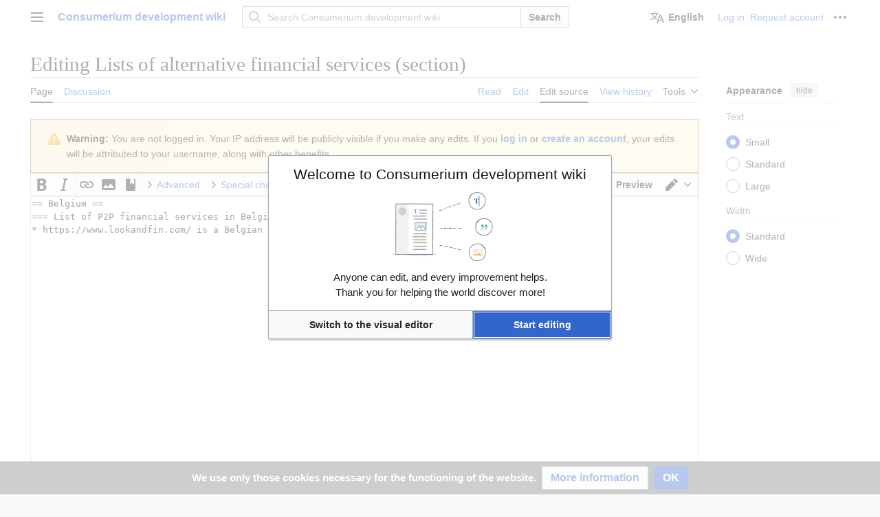

--- FILE ---
content_type: text/javascript; charset=utf-8
request_url: https://develop.consumerium.org/w/load.php?lang=en&modules=ext.visualEditor.switching&skin=vector-2022&version=1j5xq
body_size: 1993
content:
mw.loader.impl(function(){return["ext.visualEditor.switching@33s55",function($,jQuery,require,module){mw.libs.ve=mw.libs.ve||{};mw.libs.ve.SwitchPopupWidget=function MWLibsVESwitchPopupWidget(mode,config){const prefix=mode==='visual'?'visualeditor-mweditmodewt':'visualeditor-mweditmodeve',option=mode==='visual'?'visualeditor-hidevisualswitchpopup':'visualeditor-hidesourceswitchpopup';mw.libs.ve.SwitchPopupWidget.super.call(this,$.extend({autoClose:true,head:true,label:mw.msg(prefix+'-popup-title'),padded:true},config));let $content=$('<p>').text(mw.msg(prefix+'-popup-body'));if(mw.user.isNamed()){const showAgainCheckbox=new OO.ui.CheckboxInputWidget().on('change',(value)=>{const configValue=value?'1':'';new mw.Api().saveOption(option,configValue);mw.user.options.set(option,configValue);});const showAgainLayout=new OO.ui.FieldLayout(showAgainCheckbox,{align:'inline',label:mw.msg('visualeditor-mweditmodeve-showagain')});$content=$content.add(showAgainLayout.$element);}this.$body.append($content);this.$element.addClass('ve-init-mw-switchPopupWidget');};OO.inheritClass(mw.libs.ve.SwitchPopupWidget,OO.ui.PopupWidget);
mw.libs.ve=mw.libs.ve||{};mw.libs.ve.EditingTabDialog=function MWLibsVEMWEditingTabDialog(config){mw.libs.ve.EditingTabDialog.super.call(this,config);};OO.inheritClass(mw.libs.ve.EditingTabDialog,OO.ui.MessageDialog);mw.libs.ve.EditingTabDialog.static.name='editingtab';mw.libs.ve.EditingTabDialog.static.size='medium';mw.libs.ve.EditingTabDialog.static.title=mw.msg('visualeditor-editingtabdialog-title');mw.libs.ve.EditingTabDialog.static.message=mw.msg('visualeditor-editingtabdialog-body');mw.libs.ve.EditingTabDialog.static.actions=[{action:'prefer-wt',label:mw.msg('visualeditor-preference-tabs-prefer-wt')},{action:'prefer-ve',label:mw.msg('visualeditor-preference-tabs-prefer-ve')},{action:'multi-tab',label:mw.msg('visualeditor-preference-tabs-multi-tab')},{label:mw.msg('visualeditor-editingtabdialog-ok'),flags:['progressive','primary']}];mw.libs.ve.EditingTabDialog.prototype.getSetupProcess=function(action){return mw.libs.ve.EditingTabDialog.super.prototype.getSetupProcess.call(this,action)
.next(()=>{new mw.Api().saveOption('visualeditor-hidetabdialog',1);mw.user.options.set('visualeditor-hidetabdialog',1);});};mw.libs.ve.EditingTabDialog.prototype.getActionProcess=function(action){if(action){return new OO.ui.Process(()=>{const actionWidget=this.getActions().get({actions:action})[0];actionWidget.pushPending();this.pushPending();new mw.Api().saveOption('visualeditor-tabs',action).done(()=>{actionWidget.popPending();mw.user.options.set('visualeditor-tabs',action);this.close({action:action});});});}else{return mw.libs.ve.EditingTabDialog.super.prototype.getActionProcess.call(this,action);}};
mw.libs.ve=mw.libs.ve||{};mw.libs.ve.MWEditModeTool=function VeUiMWEditModeTool(){mw.libs.ve.MWEditModeTool.super.apply(this,arguments);this.modeAvailable=null;};OO.inheritClass(mw.libs.ve.MWEditModeTool,OO.ui.Tool);mw.libs.ve.MWEditModeTool.static.editMode=null;mw.libs.ve.MWEditModeTool.static.group='editMode';mw.libs.ve.MWEditModeTool.static.autoAddToCatchall=false;mw.libs.ve.MWEditModeTool.static.unavailableTooltip=null;mw.libs.ve.MWEditModeTool.prototype.switch=function(){this.toolbar.emit('switchEditor',this.constructor.static.editMode);};mw.libs.ve.MWEditModeTool.prototype.getMode=function(){return'source';};mw.libs.ve.MWEditModeTool.prototype.isModeAvailable=function(){return true;};mw.libs.ve.MWEditModeTool.prototype.onSelect=function(){if(this.getMode()!==this.constructor.static.editMode){this.switch();}this.setActive(this.getMode()===this.constructor.static.editMode);};mw.libs.ve.MWEditModeTool.prototype.onUpdateState=function(){const modeAvailable=this.isModeAvailable(this.constructor.static.editMode);
if(this.modeAvailable!==modeAvailable){this.$link.attr('title',modeAvailable?OO.ui.resolveMsg(this.constructor.static.title):OO.ui.resolveMsg(this.constructor.static.unavailableTooltip));this.setDisabled(!modeAvailable);this.modeAvailable=modeAvailable;}this.setActive(this.getMode()===this.constructor.static.editMode);};mw.libs.ve.MWEditModeVisualTool=function VeUiMWEditModeVisualTool(){mw.libs.ve.MWEditModeVisualTool.super.apply(this,arguments);};OO.inheritClass(mw.libs.ve.MWEditModeVisualTool,mw.libs.ve.MWEditModeTool);mw.libs.ve.MWEditModeVisualTool.static.editMode='visual';mw.libs.ve.MWEditModeVisualTool.static.name='editModeVisual';mw.libs.ve.MWEditModeVisualTool.static.icon='eye';mw.libs.ve.MWEditModeVisualTool.static.title=OO.ui.deferMsg('visualeditor-mweditmodeve-tool-current');mw.libs.ve.MWEditModeVisualTool.static.unavailableTooltip=OO.ui.deferMsg('visualeditor-mweditmodeve-tool-unavailable');mw.libs.ve.MWEditModeSourceTool=function VeUiMWEditModeSourceTool(){mw.libs.ve.MWEditModeSourceTool.super.apply(this,arguments);
};OO.inheritClass(mw.libs.ve.MWEditModeSourceTool,mw.libs.ve.MWEditModeTool);mw.libs.ve.MWEditModeSourceTool.static.editMode='source';mw.libs.ve.MWEditModeSourceTool.static.name='editModeSource';mw.libs.ve.MWEditModeSourceTool.static.icon='wikiText';mw.libs.ve.MWEditModeSourceTool.static.title=OO.ui.deferMsg('visualeditor-mweditmodesource-tool-current');mw.libs.ve.MWEditModeSourceTool.static.unavailableTooltip=OO.ui.deferMsg('visualeditor-mweditmodesource-tool-unavailable');
},{"css":[".ve-init-mw-editSwitch .oo-ui-toolbar-bar{background:transparent;box-shadow:none;border:0} .ve-init-mw-switchPopupWidget{white-space:normal;z-index:4}.ve-init-mw-switchPopupWidget .oo-ui-popupWidget-anchor{margin-left:1.25em}.ve-init-mw-switchPopupWidget .oo-ui-popupWidget-head{font-weight:bold}.ve-init-mw-switchPopupWidget .oo-ui-fieldLayout:last-child{margin-bottom:12px} .ve-init-mw-editSwitch .oo-ui-popupToolGroup{height:32px;border:0;margin:0;border-radius:0}.ve-init-mw-editSwitch .oo-ui-popupToolGroup.oo-ui-iconElement .oo-ui-popupToolGroup-handle{padding-top:32px;height:0}"]},{"visualeditor-dialog-extension-abandonedit":"Are you sure you want to close this dialog without applying your changes?","visualeditor-editingtabdialog-body":"{{SITENAME}} now remembers which editor you prefer. You can switch edit modes as you edit, and change your preference later.","visualeditor-editingtabdialog-ok":"Use the editor I used in my last edit","visualeditor-editingtabdialog-title":"Editing tabs","visualeditor-mweditmode-tooltip":"Switch editor","visualeditor-mweditmodesource-tool-current":"Source editing","visualeditor-mweditmodesource-tool-unavailable":"Source editing is not available here","visualeditor-mweditmodeve-popup-body":"You can switch back to visual editing at any time by clicking on this icon.","visualeditor-mweditmodeve-popup-title":"You have switched to source editing","visualeditor-mweditmodeve-showagain":"Don't show this message again","visualeditor-mweditmodeve-tool-current":"Visual editing","visualeditor-mweditmodeve-tool-unavailable":"Visual editing is not available here","visualeditor-mweditmodewt-popup-body":"You can switch back to source editing at any time by clicking on this icon.","visualeditor-mweditmodewt-popup-title":"You have switched to visual editing","visualeditor-preference-tabs-multi-tab":"Show me both editor tabs","visualeditor-preference-tabs-prefer-ve":"Always give me the visual editor if possible","visualeditor-preference-tabs-prefer-wt":"Always give me the source editor"}];});
